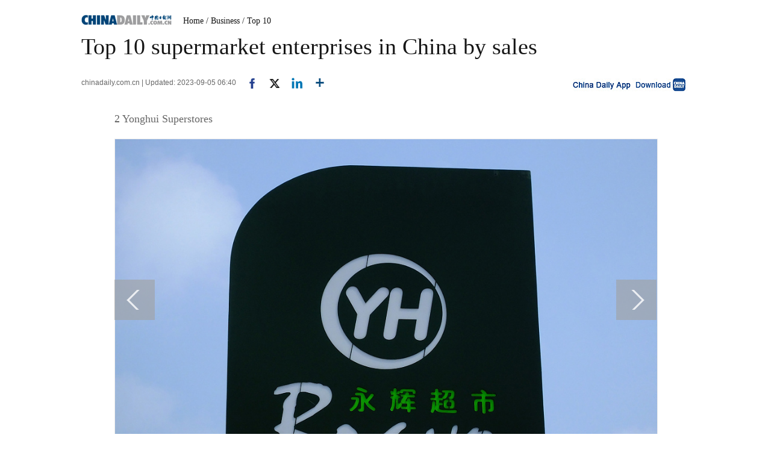

--- FILE ---
content_type: text/html;charset=UTF-8
request_url: https://global.chinadaily.com.cn/a/202309/05/WS64f65533a310d2dce4bb3d4b_10.html
body_size: 9030
content:
<!DOCTYPE html PUBLIC "-//W3C//DTD XHTML 1.0 Transitional//EN" "http://www.w3.org/TR/xhtml1/DTD/xhtml1-transitional.dtd">

<html xmlns="http://www.w3.org/1999/xhtml">
  <head>
    <meta http-equiv="Content-Type" content="text/html; charset=UTF-8" />
    <!-- <script type="text/javascript" src="http://www.chinadaily.com.cn/js/2016/jquery.min.js" atremote="1"></script> -->
    <title>Top 10 supermarket enterprises in China by sales - Chinadaily.com.cn</title>
    <meta name="keywords" content="-lsb-,-rsb-,province,china,store,supermarket,photo/vcg,-rrb-,-lrb-,billion" />
    <meta name="description" content="China Chain Store and Franchise Association released, on June 21, the 2022 top 100 supermarket enterprises by sales in China. Their total sales registered at 936.89 billion yuan ($129.85 billion), and the total number of stores was 28,413." />
    
      <meta property="og:xi" content="0" />
      <meta property="og:title" content="Top 10 supermarket enterprises in China by sales" />
      <meta property="og:recommend" content="0" />
      <meta property="og:url" content="https://global.chinadaily.com.cn/a/202309/05/WS64f65533a310d2dce4bb3d4b.html" />
      <meta property="og:image" content="http://img2.chinadaily.com.cn/images/202309/05/64f65533a310d2dc6d273ae2.jpeg" />
      
      <meta name="twitter:card" content="summary_large_image" />
      <meta name="twitter:site" content="@ChinaDailyApp" />
      <meta name="twitter:title" content="Top 10 supermarket enterprises in China by sales" />
      <meta name="twitter:description" content="China Chain Store and Franchise Association released, on June 21, the 2022 top 100 supermarket enterprises by sales in China. Their total sales registered at 936.89 billion yuan ($129.85 billion), and the total number of stores was 28,413." />
      
        
        
        
        <meta name="twitter:image:src" content="http://img2.chinadaily.com.cn/images/202309/05/64f65533a310d2dc6d273ae4.jpeg" />
        
        
        
        <meta name="twitter:image" content="http://img2.chinadaily.com.cn/images/202309/05/64f65533a310d2dc6d273ae4.jpeg" />
      
      
      
      
      <meta name="shareImg" content="//img2.chinadaily.com.cn/images/202309/05/64f65533a310d2dc6d273ae2.jpeg" />
      <meta name="msapplication-TileImage" content="https://img2.chinadaily.com.cn/static/common/img/sharelogo2.jpg" />
      <link rel="apple-touch-icon-precomposed" href="https://img2.chinadaily.com.cn/static/common/img/sharelogo2.jpg" />
    
    <meta name="viewport" content="width=device-width, initial-scale=1.0, minimum-scale=1.0, maximum-scale=1.0, user-scalable=no" />
    <link rel="stylesheet" charset="utf-8" href="//img2.chinadaily.com.cn/static/2017www_index_page_en/css/bootstrap.min.css" />
    <link rel="stylesheet" charset="utf-8" href="//img2.chinadaily.com.cn/static/2017www_index_page_en/css/layout-g.css?ver=2" />
    <link rel="stylesheet" charset="utf-8" href="//img2.chinadaily.com.cn/static/2017www_index_page_en/css/bigphoto.css" />
    <link rel="stylesheet" charset="utf-8" href="//img2.chinadaily.com.cn/static/2017www_index_page_en/css/photo-page.css?var=75" />
    <link rel="stylesheet" type="text/css" href="//img2.chinadaily.com.cn/static/2017www_index_page_en/css/r-public.css?var=114" />
    <link rel="stylesheet" type="text/css" href="//img2.chinadaily.com.cn/static/2017www_index_page_en/css/r-content-g.css?v=13" />
    <link rel="stylesheet" charset="utf-8" href="//img2.chinadaily.com.cn/static/common/css/share_encontent.css?ver=2" />
    <script xml:space="preserve" src="//img2.chinadaily.com.cn/static/common/js/html5shiv.js"></script>
    <script xml:space="preserve" src="//img2.chinadaily.com.cn/static/common/js/respond.min.js"></script>
    <link href="//img2.chinadaily.com.cn/h5hack/respond-proxy.html" id="respond-proxy" rel="respond-proxy" />
    <link href="/h5hack/respond.proxy.gif" id="respond-redirect" rel="respond-redirect" />
    <script src="/h5hack/respond.proxy.js" xml:space="preserve"></script>
    <script type="text/javascript" charset="utf-8" rel="stylesheet" xml:space="preserve" src="//img2.chinadaily.com.cn/static/common/js/jquery.min.js"></script>
    <script src="//www.chinadaily.com.cn/js/2017/bootstrap.min.js" type="text/javascript" xml:space="preserve"></script>
    <script type="text/javascript" src="//www.chinadaily.com.cn/js/2020/qrcode.min.js" xml:space="preserve"></script><!--二维码生成-->
    <script src="//www.chinadaily.com.cn/js/2017/changimages.js" type="text/javascript" xml:space="preserve"></script>
    <script src="//www.chinadaily.com.cn/js/2017/respond.min.js" type="text/javascript" xml:space="preserve"></script>

    <script type="text/javascript" xml:space="preserve" src="//img2.chinadaily.com.cn/static/2017www_index_page_en/js/public_content.js?ver=3"></script>
    <script type="text/javascript" charset="utf-8" rel="stylesheet" xml:space="preserve" src="//img2.chinadaily.com.cn/static/common/js/share.js?ver=2"></script>
    <script src="//share.chinadaily.com.cn/wxshare/js/jsonps.js" xml:space="preserve"></script>
    <script type="text/javascript" charset="utf-8" rel="stylesheet" xml:space="preserve" src="//img2.chinadaily.com.cn/static/common/js/jweixin-1.6.0.js"></script>
    <!--[if lt IE 9]>

<style type="text/css">

.zhezhao{
background-color:#ddd;
}
</style>
<![endif]-->

    
      <meta name="articaltype" content="COMPO" />
      <meta name="filetype" content="1" />
      <meta name="publishedtype" content="1" />
      <meta name="pagetype" content="1" />
      <meta name="catalogs" content="5c233896a310d91214051094" />
      <meta name="contentid" content="WS64f65533a310d2dce4bb3d4b" />
      <meta name="publishdate" content="2023-09-05" />
      <meta name="editor" content="于小明" />
      <meta name="author" content="于小明" />
      <meta name="source" content="chinadaily.com.cn" />

      <!--来源-->
      <meta name="webterren_speical" content="5" />
      <meta name="sourcetype" content="5" />
    
  </head>
  <body>
    <style xml:space="preserve">
      @media (max-width: 599px){
        .breadholder{height:4rem;}
      }
    </style>
    <div id="wx_image" style="display:none;">
      <img src="//www.chinadaily.com.cn/image_e/2020/logo_chinadaily.jpg" />
    </div>

    <!-- begin响应式遮罩层-->
    <div class="zhezhao"></div>
    <!-- end 响应式遮罩 -->
    <!-- 响应式nav开始 -->
    <nav class="navbartop1 res-m">
      <div class="nav-fluid">
        <div class="yinyingceng"></div>
        <button type="button" class="navbutton1">
          <span class="icon-bar1"></span>
          <span class="icon-bar1"></span>
          <span class="icon-bar1"></span>
        </button>
      </div>
      <div class="img-center">
        <a class="a-center" target="_top" shape="rect" href="//global.chinadaily.com.cn"><img src="//www.chinadaily.com.cn/image_e/2017/logo.png" alt="chinadaily" />
        </a>
      </div>
      <div class="fl-right">
        <a href="//cn.chinadaily.com.cn" target="_top" shape="rect"><img src="//www.chinadaily.com.cn/image_e/2017/cnbut.png" /></a>
      </div>
    </nav>
    <!-- 响应式nav结束 -->
    <!-- 响应式菜单 -->
    <ul class="xiao-ul">
      <li><a href="//newssearch.chinadaily.com.cn/en/search" target="_top" atremote="1" shape="rect"><span>Search</span></a></li>
      <li><a target="_top" shape="rect" href="//global.chinadaily.com.cn">HOME</a></li>
      <li>
        <a target="_top" shape="rect" href="//www.chinadaily.com.cn/china">CHINA</a>
        </li>
      <li>
        <a target="_top" shape="rect" href="//www.chinadaily.com.cn/world">WORLD</a>
        </li>
      <li>
        <a target="_top" shape="rect" href="//www.chinadaily.com.cn/business">BUSINESS</a>
        </li>
      <li>
        <a target="_top" shape="rect" href="//www.chinadaily.com.cn/life">LIFESTYLE</a>
        </li>
      <li>
        <a target="_top" shape="rect" href="//www.chinadaily.com.cn/culture">CULTURE</a>
        </li>
      <li>
        <a target="_top" shape="rect" href="//www.chinadaily.com.cn/travel">TRAVEL</a>
        </li>
      <li><a href="//watchthis.chinadaily.com.cn" target="_blank" shape="rect">WATCHTHIS</a></li>
      <li>
        <a target="_top" shape="rect" href="//www.chinadaily.com.cn/sports">SPORTS</a>
        </li>
      <li>
        <a target="_top" shape="rect" href="//www.chinadaily.com.cn/opinion">OPINION</a>
        </li>
      <li>
        <a target="_top" shape="rect" href="//www.chinadaily.com.cn/regional">REGIONAL</a>
        </li>
      <li><a href="https://bbs.chinadaily.com.cn/" target="_top" shape="rect">FORUM</a></li>
      <li><a href="javascript:void(0)" shape="rect">NEWSPAPER</a></li>
      <li><a href="//www.chinadaily.com.cn/newmedia.html" target="_top" shape="rect">MOBILE</a></li>
    </ul>
    <!-- end响应式菜单 -->
    <!-- 响应式bread导航 -->
    <ol class="breadcrumb res-m" id="bread-nav1">
      
        
           <li><a shape="rect" href="//global.chinadaily.com.cn">Home</a></li>
          
          
        
      
      
        
          
          <li><a shape="rect" href="//global.chinadaily.com.cn/business">Business</a></li>
          
        
      
      
        
          
          
          <li><a shape="rect" href="//global.chinadaily.com.cn/business/5c233896a310d91214051094">Top 10</a></li>
        
      
      <img src="//www.chinadaily.com.cn/image_e/2020/share/share.png" class="share-icon" alt="Share to ..." title="Share to ..." />
    </ol>
    <div class="navholder">    </div>
    <div class="breadholder">    </div>
    <!-- pc 主体开始 -->

    <div class="main_art">
      <div class="w999">

        <div class="logo">
          <span style="mb10"><a href="//www.chinadaily.com.cn" target="_top" shape="rect"><img src="//www.chinadaily.com.cn/image_e/2017/logo.gif" /></a></span>
          <span id="bread-nav">
            
              <a shape="rect" href="//global.chinadaily.com.cn">Home</a>
              
              
            
            
            
              
              <a shape="rect" href="//global.chinadaily.com.cn/business">/ Business</a>
              
            
            
            
              
              
              <a shape="rect" href="//global.chinadaily.com.cn/business/5c233896a310d91214051094">/ Top 10</a>
            
            
          </span>
        </div>
      </div>


      <div class="ce_art">

        <h1>Top 10 supermarket enterprises in China by sales</h1>
        <h2></h2>
      </div>
      <div class="info">
        <span class="info_l">
          
          chinadaily.com.cn |
          Updated: 2023-09-05 06:40
          <a title="facebook" style="cursor:pointer; " target="_blank" shape="rect" href="https://www.facebook.com/sharer.php?title=Top 10 supermarket enterprises in China by sales&amp;u=https://global.chinadaily.com.cn/a/202309/05/WS64f65533a310d2dce4bb3d4b.html"><img src="https://www.chinadaily.com.cn/image_e/2020/facebook.png" height="17px" /></a>
          <a title="twitter" style="cursor:pointer;" target="_blank" shape="rect" href="https://twitter.com/share?text=Top 10 supermarket enterprises in China by sales&amp;url=https://global.chinadaily.com.cn/a/202309/05/WS64f65533a310d2dce4bb3d4b.html"><img src="https://www.chinadaily.com.cn/image_e/2024/twitter.png" /></a>
          <a title="linkedin" style="cursor:pointer;" target="_blank" shape="rect" href="http://www.linkedin.com/shareArticle?mini=true&amp;title=Top 10 supermarket enterprises in China by sales&amp;url=https://global.chinadaily.com.cn/a/202309/05/WS64f65533a310d2dce4bb3d4b.html"><img src="https://www.chinadaily.com.cn/image_e/2020/linkedin.png" /></a>
          <a title="More" class="more" style="cursor:pointer; " shape="rect"><img src="//www.chinadaily.com.cn/image_e/2017/more_art.gif" /></a>
        </span>


        <span class="info_r"><a href="//www.chinadaily.com.cn/mobile/daily.html" target="_blank" shape="rect"><img src="//www.chinadaily.com.cn/image_e/2017/app.gif" width="200" height="26" /></a></span>
      </div>
      <div class="moreshare">
        <span class="closesharepc">Share<img src="https://www.chinadaily.com.cn/image_e/2020/timg.jpg" width="20px" height="20px" /></span>
        <a title="weibo" style="cursor:pointer;" target="_blank" shape="rect" href="https://service.weibo.com/share/share.php?appkey=2152474398&amp;type=3&amp;title=Top 10 supermarket enterprises in China by sales&amp;pic=http://img2.chinadaily.com.cn/images/202309/05/64f65533a310d2dc6d273ae2.jpeg&amp;url=https://global.chinadaily.com.cn/a/202309/05/WS64f65533a310d2dce4bb3d4b.html"><img src="https://www.chinadaily.com.cn/image_e/2020/weibo.jpg" /></a>
        <a title="weixin" style="cursor:pointer;" shape="rect"><img src="https://www.chinadaily.com.cn/image_e/2020/weixin.jpg" id="weixinqrcode" /></a>
      </div>
      <div id="qrcode">
        <span>Share - WeChat<img src="https://www.chinadaily.com.cn/image_e/2020/timg.jpg" width="20px" height="20px" /></span>
        <div id="qrcodearea">
        </div>
      </div>
      <div class="share">
        <div class="share-core">
          <a title="weibo" shape="rect" href="https://service.weibo.com/share/share.php?appkey=2152474398&amp;type=3&amp;title=Top 10 supermarket enterprises in China by sales&amp;pic=http://img2.chinadaily.com.cn/images/202309/05/64f65533a310d2dc6d273ae2.jpeg&amp;url=https://global.chinadaily.com.cn/a/202309/05/WS64f65533a310d2dce4bb3d4b.html"><img src="//www.chinadaily.com.cn/image_e/2020/share/weibo.png" /></a>
          <a title="facebook" target="_blank" shape="rect" href="https://www.facebook.com/sharer.php?title=Top 10 supermarket enterprises in China by sales&amp;u=https://global.chinadaily.com.cn/a/202309/05/WS64f65533a310d2dce4bb3d4b.html"><img src="//www.chinadaily.com.cn/image_e/2020/share/facebook.png" /></a>
          <a title="twitter" target="_blank" shape="rect" href="https://twitter.com/share?text=Top 10 supermarket enterprises in China by sales&amp;url=https://global.chinadaily.com.cn/a/202309/05/WS64f65533a310d2dce4bb3d4b.html"><img src="//www.chinadaily.com.cn/image_e/2020/share/twitter.png" /></a>
          <a title="linkedin" target="_blank" shape="rect" href="http://www.linkedin.com/shareArticle?mini=true&amp;title=Top 10 supermarket enterprises in China by sales&amp;url=https://global.chinadaily.com.cn/a/202309/05/WS64f65533a310d2dce4bb3d4b.html"><img src="//www.chinadaily.com.cn/image_e/2020/share/linkedin.png" /></a>
          <a title="mail" target="_blank" shape="rect" href="mailto:?subject=Shared from Chinadaily.com.cn&amp;body=Top 10 supermarket enterprises in China by sales%0D%0Ahttps://global.chinadaily.com.cn/a/202309/05/WS64f65533a310d2dce4bb3d4b.html"><img src="//www.chinadaily.com.cn/image_e/2020/share/mail.png" /></a>
          <!-- <a title="linkedin" th:href="'http://www.linkedin.com/shareArticle?mini=true&amp;title='+ ${story.title} + '&amp;url=' + ${story.url}" target="_blank"><img src="//www.chinadaily.com.cn/image_e/2020/share/browser.png"  /></a>
<a title="linkedin" th:href="'http://www.linkedin.com/shareArticle?mini=true&amp;title='+ ${story.title} + '&amp;url=' + ${story.url}" target="_blank"><img src="//www.chinadaily.com.cn/image_e/2020/share/more.png"  /></a>		-->
        </div>
        <div class="share-close">
          <span>CLOSE</span>
        </div>
      </div>
      <div class="picshow"> 
        
          <a class="pagestyle" shape="rect" href="//global.chinadaily.com.cn/a/202309/05/WS64f65533a310d2dce4bb3d4b_9.html">
            <div id="apDiv2"> </div> </a>
        

        
          <a class="pagestyle" shape="rect" href="//global.chinadaily.com.cn/a/202309/05/WS64f65533a310d2dce4bb3d4b_11.html">
            <div id="apDiv1"> </div></a>
        

        <div id="Content">
         
        
           
<p>2 Yonghui Superstores</p> 
<figure class="image" style="display: table;"> 
 <img src="//img2.chinadaily.com.cn/images/202309/05/64f65533a310d2dc6d273ade.jpeg" data-from="newsroom" data-mimetype="image/jpeg" id="img-64f65533a310d2dc6d273ade"> 
 <figcaption style="display: table-caption; caption-side: bottom;">
   The logo of Yonghui Superstore is seen in Yichang, Hubei province on Aug 30, 2021. [Photo/VCG] 
 </figcaption> 
</figure> 

          
        </div>

        <!--<div id="div_currpage">&nbsp;&nbsp;-->
        
      <div id="div_currpage"><!--&nbsp;&nbsp;-->
        
          <a style="text-decoration:none" href="//global.chinadaily.com.cn/a/202309/05/WS64f65533a310d2dce4bb3d4b_1.html">|&lt;&lt;</a>
          <a class="pagestyle" href="//global.chinadaily.com.cn/a/202309/05/WS64f65533a310d2dce4bb3d4b_9.html">Previous</a>
        

        
          <a href="//global.chinadaily.com.cn/a/202309/05/WS64f65533a310d2dce4bb3d4b_1.html">1</a>
          
        

        
          <a href="//global.chinadaily.com.cn/a/202309/05/WS64f65533a310d2dce4bb3d4b_2.html">2</a>
          
        

        
          <a href="//global.chinadaily.com.cn/a/202309/05/WS64f65533a310d2dce4bb3d4b_3.html">3</a>
          
        

        
          <a href="//global.chinadaily.com.cn/a/202309/05/WS64f65533a310d2dce4bb3d4b_4.html">4</a>
          
        

        
          <a href="//global.chinadaily.com.cn/a/202309/05/WS64f65533a310d2dce4bb3d4b_5.html">5</a>
          
        

        
          <a href="//global.chinadaily.com.cn/a/202309/05/WS64f65533a310d2dce4bb3d4b_6.html">6</a>
          
        

        
          <a href="//global.chinadaily.com.cn/a/202309/05/WS64f65533a310d2dce4bb3d4b_7.html">7</a>
          
        

        
          <a href="//global.chinadaily.com.cn/a/202309/05/WS64f65533a310d2dce4bb3d4b_8.html">8</a>
          
        

        
          <a href="//global.chinadaily.com.cn/a/202309/05/WS64f65533a310d2dce4bb3d4b_9.html">9</a>
          
        

        
          
          <span style="background-color: #003366;color: #fff;">10</span>
        

        
          <a href="//global.chinadaily.com.cn/a/202309/05/WS64f65533a310d2dce4bb3d4b_11.html">11</a>
          
        
        
          <a class="pagestyle" href="//global.chinadaily.com.cn/a/202309/05/WS64f65533a310d2dce4bb3d4b_11.html">Next</a>&nbsp;&nbsp; <a style="text-decoration:none" href="//global.chinadaily.com.cn/a/202309/05/WS64f65533a310d2dce4bb3d4b_11.html">&gt;&gt;|</a>
        
      </div>
    
        <!--</div>-->

        <div class="selectpage">
          <!--移动分页-->
          
            <span class="prev">
              <a class="pagestyle" shape="rect" href="//global.chinadaily.com.cn/a/202309/05/WS64f65533a310d2dce4bb3d4b_9.html">Previous</a>
            </span>
            <span class="pageno">
              <a href="javascript:void (0)" shape="rect">
                10/11
              </a>
            </span>
            <span class="next">
              <a class="pagestyle" shape="rect" href="//global.chinadaily.com.cn/a/202309/05/WS64f65533a310d2dce4bb3d4b_11.html">Next</a>
            </span>
          
        </div>

      </div>
      <script language="javascript" xml:space="preserve">
        //<![CDATA[
        var urlNext ;
        var oNext = document.getElementById('apDiv1');
        var oImg = document.getElementById('Content').getElementsByTagName('img')[0];
        if(oNext!=null){
          var s = oNext.parentNode;
          urlNext = s.href;
          oImg.onclick = function NextPage(){
            window.location.href = urlNext;}
        }

        //]]>
      </script>

    </div>
    <div class="w900">

      <div class="hid mb20">

        <div class="main_art">
          <div>
            <span class="photo_page_bt_art">Photo</span>
          </div>
          
            
            
          





        </div>
      </div>

    </div>


    <div class="main_art">
      <div class="lft_art">

        <div class="mb30" style="clear:both; ">
        </div>
        <!-- <th:block th:include="@{|/|}+'common/2017en' :: comments"/>	-->
      </div>
      <div class="rgt_art">

        
        
      <!--   <div id="taboola-right-rail-thumbnails"></div>	-->
      <script type="text/javascript">
        /*   window._taboola = window._taboola || [];
        _taboola.push({
          mode: 'alternating-thumbnails-rr',
          container: 'taboola-right-rail-thumbnails',
          placement: 'Right Rail Thumbnails',
          target_type: 'mix'
        });	*/
      </script>
    
      </div>
    </div>


    
      <link rel="stylesheet" type="text/css" href="//img2.chinadaily.com.cn/static/common/css/public_eu.css?v=1222513143" />
      <!-- 响应式回顶部 -->
      <div data-am-widget="gotop" class="am-gotop am-gotop-fixed WIDGET-58db5c3d3f6a4d70c2315464 gotop am-no-layout am-active res-m">
        <span class="am-gotop-title">Top</span>
        <i class="am-gotop-icon am-icon-arrow-up gotop"></i>
      </div>
      <!-- 响应式回顶部结束 -->
      <!--pc回顶部-->
      <div class="hui-dingbu">
        <div class="ding-nei"><a href="">BACK TO THE TOP</a></div>
      </div>
      <!--show mobile手机显示pc页面返回mobile部分-->
      <div class="mobileView" id="mobileView">
        <div class="mobileView-language">
          <div class="mobileView-button mvl-english">
            English
          </div>
          <div class="mobileView-button mvl-chinese">
            <a href="https://cn.chinadaily.com.cn" target="_blank">中文</a>
          </div></div>
        <div class="mobileView-button mobileView-phone" onclick="transView()"><img src="//img2.chinadaily.com.cn/static/common/img/showmobilee.png" /></div>
      </div>

      <!--show mobile手机显示pc页面返回mobile部分- end -->
      <!--底部-->
      <div class="dibu-one"></div>
      <!--底部2-->
      <div class="topNav_art2">
        <ul class="dropdown" style="width:1010px; margin:0 auto;">
          <li style="width: 55px;"><a href="https://www.chinadaily.com.cn" target="_blank">HOME</a></li>
          <li style=" width:55px;"> <a href="https://www.chinadaily.com.cn/china" target="_blank">CHINA</a></li>
          <li style=" width:65px;">  <a href="https://www.chinadaily.com.cn/world" target="_blank">WORLD</a></li>
          <li style=" width:75px;"> <a href="https://www.chinadaily.com.cn/business" target="_blank">BUSINESS</a></li>
          <li style=" width:75px;"><a href="https://www.chinadaily.com.cn/life" target="_blank">LIFESTYLE</a></li>
          <li style=" width:70px;"> <a href="https://www.chinadaily.com.cn/culture" target="_blank">CULTURE</a></li>
          <li style=" width:70px;">  <a href="https://www.chinadaily.com.cn/travel" target="_blank">TRAVEL</a></li>
          <li style=" width:75px;"><a href="https://www.chinadaily.com.cn/video" target="_blank">VIDEO</a></li>
          <li style=" width:65px;"> <a href="https://www.chinadaily.com.cn/sports" target="_blank">SPORTS</a></li>
          <li style=" width:70px;">  <a href="https://www.chinadaily.com.cn/opinion" target="_blank">OPINION</a></li>
          <li style=" width:70px;"><a href="https://www.chinadaily.com.cn/regional" target="_blank">REGIONAL</a></li>
          <li class="newspaper"><a href="javascript:void(0);">NEWSPAPER</a>
            <ul class="sub_menu">
              <li><a href="http://newspress.chinadaily.net.cn" target="_blank" style="width:110px;">China Daily PDF</a></li>
              <li><a href="https://epaper.chinadaily.com.cn/china" target="_blank" style="width:130px;">China Daily E-paper</a></li>
            </ul>
          </li>
          <li><a href="https://www.chinadaily.com.cn/e/static_e/newmedia" target="_blank">MOBILE</a></li>
        </ul>
      </div>
      <!--底部3-->
      <div class="dibu-three">
        <div class="dibu-three-nei">
          <div class="three-left">
            <div class="lo-g"><a target="_blank" href="https://global.chinadaily.com.cn"><img src="https://www.chinadaily.com.cn/image_e/2016/sub/a-1.jpg" /></a></div>

            <div class="lo-a">Copyright 1994 - <script>
              //<![CDATA[
              var oTime = new Date();
              document.write(oTime.getFullYear());
              //]]>
              </script>. All rights reserved. The content (including but not limited to text, photo, multimedia information, etc) published in this site belongs to China Daily Information Co (CDIC). Without written authorization from CDIC, such content shall not be republished or used in any form. Note: Browsers with 1024*768 or higher resolution are suggested for this site.</div>

            <div class="lo-c"><span style="display:none;">License for publishing multimedia online <b><a href="//www.chinadaily.com.cn/2009image_e/permit2010.jpg" target="_blank">0108263</a></b></span><br />
              <br />
              Registration Number: 130349 <img src="//www.chinadaily.com.cn/image_e/2016/sub/a-2.jpg" /></div>
          </div>

          <div class="three-midd">
            <div class="midd-a"><a href="https://www.chinadaily.com.cn/e/static_e/about" target="_blank">About China Daily</a></div>

            <div class="midd-a"><a href="https://www.chinadaily.com.cn/e/static_e/advertiseonsite" target="_blank">Advertise on Site</a></div>

            <div class="midd-a"><a href="https://www.chinadaily.com.cn/e/static_e/contact" target="_blank">Contact Us</a></div>

            <div class="midd-a"><a href="http://chinadaily.zhiye.com/" target="_blank">Job Offer</a></div>

            <div class="midd-a"><a href="https://www.chinadaily.com.cn/static_e/Expat_Employment.html" target="_blank">Expat Employment</a></div>
          </div>

          <div class="three-right">
            <div class="right-a">FOLLOW US</div>

            <div class="right-b"><span><a href="http://www.facebook.com/chinadaily" target="_blank"><img src="https://www.chinadaily.com.cn/image_e/2016/sub/a-3.jpg" border="0" /></a></span> 

              <span><a href="https://twitter.com/ChinaDailyUSA" target="_blank"><img src="https://www.chinadaily.com.cn/image_e/2024/a-5.jpg?ver=2" border="0" /></a></span></div>
          </div>
        </div>
      </div>
      <!-- 响应式foot -->
      <footer class="mobile-foot">
        <div class="mobile-miscs res-m">
          <div class="showDesktop"><span class="showDesktop-English"><img src="//img2.chinadaily.com.cn/static/common/img/mEnglish.png" /></span>
            <span class="showDesktop-Chinese"><a href="//cn.chinadaily.com.cn"><img src="//img2.chinadaily.com.cn/static/common/img/mChinese.png" /></a></span>
            <span class="showDesktop-Desktop" id="showpc" onclick="transView()"><img src="//img2.chinadaily.com.cn/static/common/img/showDesktop.png" /></span></div>
          <p class="footer-p">
            Copyright 1994 - <script>
            //<![CDATA[ 
            var oTime = new Date();
            document.write(oTime.getFullYear());
            //]]>
            </script>. All rights reserved. The content (including but not limited to text, photo, multimedia information, etc) published in this site belongs to China Daily Information Co (CDIC). Without written authorization from CDIC, such content shall not be republished or used in any form.
          </p>
        </div>
      </footer>
      <!-- 响应式foot 结束-->
      <script type="text/javascript">
        //<![CDATA[
        var toggleBtn = document.getElementById('showpc');
        var vp = document.querySelector('meta[name=viewport]');
        var vpHtml = document.getElementById('showpc');
        vpHtml.style.display = 'display';
        var flag = 0;
        function transView(){
          var x = (flag) ? 'initial-scale=1' : 'width=1200';
          var  relax = (flag) ? 'none' : 'block';
          vp.setAttribute('content', x);
          document.getElementById("mobileView").style.display=relax;

          flag^=1;
        };
        /*toggleBtn.addEventListener('click',transView())*/

        //]]>
      </script> 
    
    
      <div style="display:none">
        <script type="text/javascript">
          //<![CDATA[
          document.write(unescape("%3Cscript src='//cl2.webterren.com/webdig.js?z=16' type='text/javascript'%3E%3C/script%3E"));
          //]]>
        </script>
        <script type="text/javascript">
          //<![CDATA[
          wd_paramtracker("_wdxid=000000000000000000000000000000000000000000")
          //]]>
        </script>
      </div>
      <!--心动统计系统 -->
      <script src="https://xd.cdurl.cn/xdsens/autotrack.js" type="text/javascript" data-config="{'host':'//xd.cdurl.cn/receiver', 'project':'Chinadailyvideo','token':'a5a00812e91149238d371a308cb61e40'}"></script>
    
    
      <div style="display:none;">
        <!--  <script src="//s13.cnzz.com/stat.php?id=3089622&amp;web_id=3089622" language="JavaScript"></script>	-->
        <!-- Start Alexa Certify Javascript -->
        <!--  <script type="text/javascript">
//<![CDATA[
_atrk_opts = { atrk_acct:"uM+9j1a8Dy00qn", domain:"chinadaily.com.cn",dynamic: true};
(function() { var as = document.createElement('script'); as.type = 'text/javascript'; as.async = true; as.src = "https://certify-js.alexametrics.com/atrk.js"; var s = document.getElementsByTagName('script')[0];s.parentNode.insertBefore(as, s); })();
//]]>
</script>
<noscript><img src="https://certify.alexametrics.com/atrk.gif?account=uM+9j1a8Dy00qn" style="display:none" height="1" width="1" alt="" /></noscript>	-->
        <!-- End Alexa Certify Javascript -->  
      </div>

    
    <!-- 视频框下iframe分享代码 start -->
    <script type="text/javascript" xml:space="preserve">
      //<![CDATA[
      /*	$(document).ready(function () {
		setFrameHeight();

		function setFrameHeight(){
			if($("#playerFrame").length > 0){
			    $("#playerFrame").css("height", $("#playerFrame").css("width").substring(0, $("#playerFrame").css("width").length -2) * 0.5625 + "px");
			}
		}

		$(window).resize(function(){
			setFrameHeight();
	    });
*/
      function is_weixin(){
        var ua = navigator.userAgent.toLowerCase();
        if(ua.match(/MicroMessenger/i)=="micromessenger") {
          return true;
        } else {
          return false;
        }
      }
      var url =location.href;
      if(is_weixin()){
        $.post('https://share.chinadaily.com.cn/wxshare/api/wxinit', {url:url}, function(data){
          wx.config({
            debug: false,
            appId: data.appid,
            timestamp: data.timestamp,
            nonceStr: data.noncestr,
            signature: data.sign,
            jsApiList: ['onMenuShareTimeline','onMenuShareAppMessage']
          }),
            wx.ready(function(){
            wx.onMenuShareTimeline({
              title: 'Top 10 supermarket enterprises in China by sales',
              link: url,
              imgUrl: '//img2.chinadaily.com.cn/images/202309/05/64f65533a310d2dc6d273ae8.jpeg'
            });
            var data = {
              title: 'Top 10 supermarket enterprises in China by sales',
              desc: 'China Chain Store and Franchise Association released, on June 21, the 2022 top 100 supermarket enterprises by sales in China. Their total sales registered at 936.89 billion yuan ($129.85 billion), and the total number of stores was 28,413.',
              link: url,
              imgUrl: '//img2.chinadaily.com.cn/images/202309/05/64f65533a310d2dc6d273ae8.jpeg'
            };
            wx.onMenuShareAppMessage(data);
          }),
            wx.error(function(res){
            console.log("微信验证失败!");
          })
        });


      };
      function showAddressWindow(){
        $(".urlShareBox").toggle();  
      };
      function select(obj){
        $(obj).select(); 
      }
      function copyToClipBoard() {
        var s = $("#address").val();
        if (typeof(window.clipboardData) != "undefined" &&  window.clipboardData) {
          window.clipboardData.setData("Text", s);
          alert("Copy to clipboard！"+ "\n" + s);
        } else if (typeof(navigator.userAgent) != "undefined" && navigator.userAgent.indexOf("Opera") != -1) {
          window.location = s;
        } else if (typeof(window.netscape) != "undefined" && window.netscape) {
          try {
            netscape.security.PrivilegeManager.enablePrivilege("UniversalXPConnect");
          } catch (e) {
            alert("The browser you are using does not support this replication feature, use the Ctrl+C or right mouse...");
            //alert("被浏览器拒绝！\n请在浏览器地址栏输入'about:config'并回车\n然后将'signed.applets.codebase_principal_support'设置为'true'");
          }
          var clip = Components.classes['@mozilla.org/widget/clipboard;1'].createInstance(Components.interfaces.nsIClipboard);
          if (!clip)
            return;
          var trans = Components.classes['@mozilla.org/widget/transferable;1'].createInstance(Components.interfaces.nsITransferable);
          if (!trans)
            return;
          trans.addDataFlavor('text/unicode');
          var str = new Object();
          var len = new Object();
          var str = Components.classes["@mozilla.org/supports-string;1"].createInstance(Components.interfaces.nsISupportsString);
          var copytext = s;
          str.data = copytext;
          trans.setTransferData("text/unicode", str, copytext.length * 2);
          var clipid = Components.interfaces.nsIClipboard;
          if (!clip)
            return false;
          clip.setData(trans, null, clipid.kGlobalClipboard);
        }else{
          window.prompt("Copy to clipboard: Ctrl+C, Enter", s);
        }
      }
      //]]>
    </script>
    <!-- 视频框下iframe分享代码 end -->
  </body>
  <script xml:space="preserve">
    //<![CDATA[
    document.addEventListener("DOMContentLoaded", function() {
      // 获取div#Content中的所有iframe
      const contentDiv = document.getElementById('Content');
      if (contentDiv) {
        const targetIframes = contentDiv.querySelectorAll("iframe");

        // 遍历并执行调整函数
        targetIframes.forEach(iframe => {
          adjustIframeContainerSize(iframe);
        });
      } else {
        console.warn('未找到div#Content元素');
      }
    });

    function adjustIframeContainerSize(iframe) {
      if (!iframe) {
        console.warn('未找到 iframe 元素');
        return;
      }

      // 获取iframe的ID
      const iframeId = iframe.id.replace(/[^a-zA-Z]/g, "");
      console.log(iframeId)
      let vr;

      // 根据不同ID设置不同的ra值
      if (iframeId === 'playerFrameN') {
        // 从src中提取ra参数
        const iframeSrc = iframe.src;
        console.log("当前 iframe 的 src:", iframeSrc);

        try {
          const videoUrl = new URL(iframeSrc);
          vr = videoUrl.searchParams.get("ra") || "16:9";
        } catch (e) {
          console.error("解析URL失败:", e);
          vr = "16:9"; // 解析失败时使用默认值
        }
      } else if (iframeId === 'playerFrameV') {
        // 固定为9:16
        vr = "9:16";
      } else if (iframeId === 'playerFrameP') {
        // 固定为16:9
        vr = "16:9";
      } else {
        // 对于其他ID的iframe，使用默认比例
        console.log(`未处理的iframe ID: ${iframe.id}，使用默认比例`);
        vr = "16:9";
        return; // 如果不需要处理其他ID的iframe，可以取消此行注释
      }

      console.log(`iframe ID: ${iframe.id}，使用的比例值:`, vr);

      // 解析宽高比
      const ratioParts = vr.split(":").map(Number);
      if (ratioParts.length !== 2 || isNaN(ratioParts[0]) || isNaN(ratioParts[1])) {
        console.error("无效的比例值，使用默认16:9");
        ratioParts = [16, 9];
      }
      const [videoW, videoH] = ratioParts;
      const videoRatio = videoW / videoH;

      // 调整iframe尺寸
      const parent = iframe.parentElement;
      if (!parent) {
        console.warn('iframe没有父元素');
        return;
      }

      const parentWidth = parent.offsetWidth;

      function isMobileDevice() {
        return /Android|webOS|iPhone|iPad|iPod|BlackBerry|IEMobile|Opera Mini/i.test(navigator.userAgent);
      }

      function updateContainerWidth() {
        if (isMobileDevice()) {
          console.log("这是移动设备");
          iframe.style.width = parentWidth + "px";
          iframe.style.height = parentWidth / videoRatio + "px";
        } else {
          console.log("这是PC/桌面设备");
          if (videoRatio > 1) {
            iframe.style.width = parentWidth + "px";
            iframe.style.height = parentWidth / videoRatio + "px";
          } else {
            iframe.style.width = parentWidth * 0.5 + "px";
            iframe.style.height = (parentWidth * 0.5) / videoRatio + "px";
          }
        }
        console.log(`width: ${iframe.style.width}, height: ${iframe.style.height}`);
      }

      updateContainerWidth();
      iframe.addEventListener("load", updateContainerWidth);
      // 监听窗口大小变化，重新调整尺寸
      window.addEventListener("resize", updateContainerWidth);
    }
    //]]>
  </script>
</html>


--- FILE ---
content_type: application/javascript;charset=UTF-8
request_url: https://img2.chinadaily.com.cn/static/2017www_index_page_en/js/public_content.js?ver=3
body_size: 1062
content:
// JavaScript Document
var jq = jQuery.noConflict(true);
    jq(function () {
        jq('#xialacaidan').on('show.bs.collapse', function () {
            jq(".collapse").css({"z-index": "100","position": "absolute"});
        })
    });
jq(document).ready(function(){
    jq(window).scroll(function(){

        if(jq(window).scrollTop()>100 && jq("html").width()<600){
            jq(".gotop").fadeIn(100);
        }else{
            jq(".gotop").fadeOut(100);
        }
    })
    jq(".gotop").click(function(){
        jq('html,body').animate({scrollTop:0},300);
    })
   
     jq(".yinyingceng").click(function(){
        jq("html,body").addClass('ovfhidden');
        jq(".xiao-ul").animate({left:'0px'},"slow");
        jq(".xiao-ul").hide().css("display","block");
        jq(".zhezhao").show().css({height:jq("html").height()});

      })
      jq(".zhezhao").click(function(){
        jq("html,body").removeClass('ovfhidden');
        jq(".xiao-ul").animate({left:'-500px'},"slow");
        jq(".zhezhao").hide().css("display","none");


      })


});
